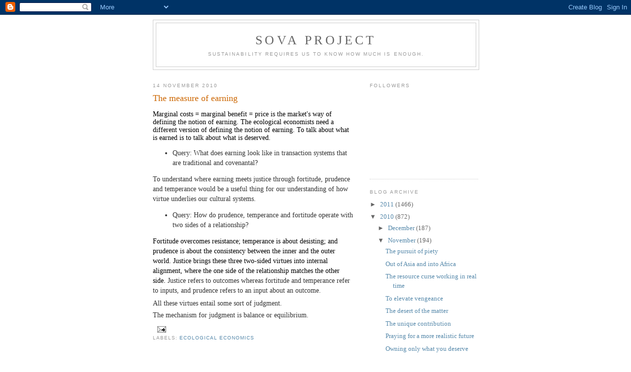

--- FILE ---
content_type: text/html; charset=UTF-8
request_url: https://sovaproject.blogspot.com/2010/11/measure-of-earning.html
body_size: 10127
content:
<!DOCTYPE html>
<html dir='ltr'>
<head>
<link href='https://www.blogger.com/static/v1/widgets/2944754296-widget_css_bundle.css' rel='stylesheet' type='text/css'/>
<meta content='text/html; charset=UTF-8' http-equiv='Content-Type'/>
<meta content='blogger' name='generator'/>
<link href='https://sovaproject.blogspot.com/favicon.ico' rel='icon' type='image/x-icon'/>
<link href='http://sovaproject.blogspot.com/2010/11/measure-of-earning.html' rel='canonical'/>
<link rel="alternate" type="application/atom+xml" title="Sova Project - Atom" href="https://sovaproject.blogspot.com/feeds/posts/default" />
<link rel="alternate" type="application/rss+xml" title="Sova Project - RSS" href="https://sovaproject.blogspot.com/feeds/posts/default?alt=rss" />
<link rel="service.post" type="application/atom+xml" title="Sova Project - Atom" href="https://www.blogger.com/feeds/4721927059341270523/posts/default" />

<link rel="alternate" type="application/atom+xml" title="Sova Project - Atom" href="https://sovaproject.blogspot.com/feeds/76747075991460217/comments/default" />
<!--Can't find substitution for tag [blog.ieCssRetrofitLinks]-->
<meta content='http://sovaproject.blogspot.com/2010/11/measure-of-earning.html' property='og:url'/>
<meta content='The measure of earning' property='og:title'/>
<meta content='Marginal costs = marginal benefit = price is the market&#39;s way of defining the notion of earning. The ecological economists need a different ...' property='og:description'/>
<title>Sova Project: The measure of earning</title>
<style id='page-skin-1' type='text/css'><!--
/*
-----------------------------------------------
Blogger Template Style
Name:     Minima
Date:     26 Feb 2004
Updated by: Blogger Team
----------------------------------------------- */
/* Use this with templates/template-twocol.html */
body {
background:#ffffff;
margin:0;
color:#333333;
font:x-small Georgia Serif;
font-size/* */:/**/small;
font-size: /**/small;
text-align: center;
}
a:link {
color:#5588aa;
text-decoration:none;
}
a:visited {
color:#999999;
text-decoration:none;
}
a:hover {
color:#cc6600;
text-decoration:underline;
}
a img {
border-width:0;
}
/* Header
-----------------------------------------------
*/
#header-wrapper {
width:660px;
margin:0 auto 10px;
border:1px solid #cccccc;
}
#header-inner {
background-position: center;
margin-left: auto;
margin-right: auto;
}
#header {
margin: 5px;
border: 1px solid #cccccc;
text-align: center;
color:#666666;
}
#header h1 {
margin:5px 5px 0;
padding:15px 20px .25em;
line-height:1.2em;
text-transform:uppercase;
letter-spacing:.2em;
font: normal normal 200% Georgia, Serif;
}
#header a {
color:#666666;
text-decoration:none;
}
#header a:hover {
color:#666666;
}
#header .description {
margin:0 5px 5px;
padding:0 20px 15px;
max-width:700px;
text-transform:uppercase;
letter-spacing:.2em;
line-height: 1.4em;
font: normal normal 78% 'Trebuchet MS', Trebuchet, Arial, Verdana, Sans-serif;
color: #999999;
}
#header img {
margin-left: auto;
margin-right: auto;
}
/* Outer-Wrapper
----------------------------------------------- */
#outer-wrapper {
width: 660px;
margin:0 auto;
padding:10px;
text-align:left;
font: normal normal 100% Georgia, Serif;
}
#main-wrapper {
width: 410px;
float: left;
word-wrap: break-word; /* fix for long text breaking sidebar float in IE */
overflow: hidden;     /* fix for long non-text content breaking IE sidebar float */
}
#sidebar-wrapper {
width: 220px;
float: right;
word-wrap: break-word; /* fix for long text breaking sidebar float in IE */
overflow: hidden;      /* fix for long non-text content breaking IE sidebar float */
}
/* Headings
----------------------------------------------- */
h2 {
margin:1.5em 0 .75em;
font:normal normal 78% 'Trebuchet MS',Trebuchet,Arial,Verdana,Sans-serif;
line-height: 1.4em;
text-transform:uppercase;
letter-spacing:.2em;
color:#999999;
}
/* Posts
-----------------------------------------------
*/
h2.date-header {
margin:1.5em 0 .5em;
}
.post {
margin:.5em 0 1.5em;
border-bottom:1px dotted #cccccc;
padding-bottom:1.5em;
}
.post h3 {
margin:.25em 0 0;
padding:0 0 4px;
font-size:140%;
font-weight:normal;
line-height:1.4em;
color:#cc6600;
}
.post h3 a, .post h3 a:visited, .post h3 strong {
display:block;
text-decoration:none;
color:#cc6600;
font-weight:normal;
}
.post h3 strong, .post h3 a:hover {
color:#333333;
}
.post-body {
margin:0 0 .75em;
line-height:1.6em;
}
.post-body blockquote {
line-height:1.3em;
}
.post-footer {
margin: .75em 0;
color:#999999;
text-transform:uppercase;
letter-spacing:.1em;
font: normal normal 78% 'Trebuchet MS', Trebuchet, Arial, Verdana, Sans-serif;
line-height: 1.4em;
}
.comment-link {
margin-left:.6em;
}
.post img, table.tr-caption-container {
padding:4px;
border:1px solid #cccccc;
}
.tr-caption-container img {
border: none;
padding: 0;
}
.post blockquote {
margin:1em 20px;
}
.post blockquote p {
margin:.75em 0;
}
/* Comments
----------------------------------------------- */
#comments h4 {
margin:1em 0;
font-weight: bold;
line-height: 1.4em;
text-transform:uppercase;
letter-spacing:.2em;
color: #999999;
}
#comments-block {
margin:1em 0 1.5em;
line-height:1.6em;
}
#comments-block .comment-author {
margin:.5em 0;
}
#comments-block .comment-body {
margin:.25em 0 0;
}
#comments-block .comment-footer {
margin:-.25em 0 2em;
line-height: 1.4em;
text-transform:uppercase;
letter-spacing:.1em;
}
#comments-block .comment-body p {
margin:0 0 .75em;
}
.deleted-comment {
font-style:italic;
color:gray;
}
#blog-pager-newer-link {
float: left;
}
#blog-pager-older-link {
float: right;
}
#blog-pager {
text-align: center;
}
.feed-links {
clear: both;
line-height: 2.5em;
}
/* Sidebar Content
----------------------------------------------- */
.sidebar {
color: #666666;
line-height: 1.5em;
}
.sidebar ul {
list-style:none;
margin:0 0 0;
padding:0 0 0;
}
.sidebar li {
margin:0;
padding-top:0;
padding-right:0;
padding-bottom:.25em;
padding-left:15px;
text-indent:-15px;
line-height:1.5em;
}
.sidebar .widget, .main .widget {
border-bottom:1px dotted #cccccc;
margin:0 0 1.5em;
padding:0 0 1.5em;
}
.main .Blog {
border-bottom-width: 0;
}
/* Profile
----------------------------------------------- */
.profile-img {
float: left;
margin-top: 0;
margin-right: 5px;
margin-bottom: 5px;
margin-left: 0;
padding: 4px;
border: 1px solid #cccccc;
}
.profile-data {
margin:0;
text-transform:uppercase;
letter-spacing:.1em;
font: normal normal 78% 'Trebuchet MS', Trebuchet, Arial, Verdana, Sans-serif;
color: #999999;
font-weight: bold;
line-height: 1.6em;
}
.profile-datablock {
margin:.5em 0 .5em;
}
.profile-textblock {
margin: 0.5em 0;
line-height: 1.6em;
}
.profile-link {
font: normal normal 78% 'Trebuchet MS', Trebuchet, Arial, Verdana, Sans-serif;
text-transform: uppercase;
letter-spacing: .1em;
}
/* Footer
----------------------------------------------- */
#footer {
width:660px;
clear:both;
margin:0 auto;
padding-top:15px;
line-height: 1.6em;
text-transform:uppercase;
letter-spacing:.1em;
text-align: center;
}

--></style>
<link href='https://www.blogger.com/dyn-css/authorization.css?targetBlogID=4721927059341270523&amp;zx=30ba51a6-3cae-440f-8ac2-320713d57205' media='none' onload='if(media!=&#39;all&#39;)media=&#39;all&#39;' rel='stylesheet'/><noscript><link href='https://www.blogger.com/dyn-css/authorization.css?targetBlogID=4721927059341270523&amp;zx=30ba51a6-3cae-440f-8ac2-320713d57205' rel='stylesheet'/></noscript>
<meta name='google-adsense-platform-account' content='ca-host-pub-1556223355139109'/>
<meta name='google-adsense-platform-domain' content='blogspot.com'/>

</head>
<body>
<div class='navbar section' id='navbar'><div class='widget Navbar' data-version='1' id='Navbar1'><script type="text/javascript">
    function setAttributeOnload(object, attribute, val) {
      if(window.addEventListener) {
        window.addEventListener('load',
          function(){ object[attribute] = val; }, false);
      } else {
        window.attachEvent('onload', function(){ object[attribute] = val; });
      }
    }
  </script>
<div id="navbar-iframe-container"></div>
<script type="text/javascript" src="https://apis.google.com/js/platform.js"></script>
<script type="text/javascript">
      gapi.load("gapi.iframes:gapi.iframes.style.bubble", function() {
        if (gapi.iframes && gapi.iframes.getContext) {
          gapi.iframes.getContext().openChild({
              url: 'https://www.blogger.com/navbar/4721927059341270523?po\x3d76747075991460217\x26origin\x3dhttps://sovaproject.blogspot.com',
              where: document.getElementById("navbar-iframe-container"),
              id: "navbar-iframe"
          });
        }
      });
    </script><script type="text/javascript">
(function() {
var script = document.createElement('script');
script.type = 'text/javascript';
script.src = '//pagead2.googlesyndication.com/pagead/js/google_top_exp.js';
var head = document.getElementsByTagName('head')[0];
if (head) {
head.appendChild(script);
}})();
</script>
</div></div>
<div id='outer-wrapper'><div id='wrap2'>
<!-- skip links for text browsers -->
<span id='skiplinks' style='display:none;'>
<a href='#main'>skip to main </a> |
      <a href='#sidebar'>skip to sidebar</a>
</span>
<div id='header-wrapper'>
<div class='header section' id='header'><div class='widget Header' data-version='1' id='Header1'>
<div id='header-inner'>
<div class='titlewrapper'>
<h1 class='title'>
<a href='https://sovaproject.blogspot.com/'>
Sova Project
</a>
</h1>
</div>
<div class='descriptionwrapper'>
<p class='description'><span>Sustainability requires us to know how much is enough.</span></p>
</div>
</div>
</div></div>
</div>
<div id='content-wrapper'>
<div id='crosscol-wrapper' style='text-align:center'>
<div class='crosscol no-items section' id='crosscol'></div>
</div>
<div id='main-wrapper'>
<div class='main section' id='main'><div class='widget Blog' data-version='1' id='Blog1'>
<div class='blog-posts hfeed'>

          <div class="date-outer">
        
<h2 class='date-header'><span>14 November 2010</span></h2>

          <div class="date-posts">
        
<div class='post-outer'>
<div class='post hentry uncustomized-post-template' itemprop='blogPost' itemscope='itemscope' itemtype='http://schema.org/BlogPosting'>
<meta content='4721927059341270523' itemprop='blogId'/>
<meta content='76747075991460217' itemprop='postId'/>
<a name='76747075991460217'></a>
<h3 class='post-title entry-title' itemprop='name'>
The measure of earning
</h3>
<div class='post-header'>
<div class='post-header-line-1'></div>
</div>
<div class='post-body entry-content' id='post-body-76747075991460217' itemprop='description articleBody'>
<div class="MsoNormal" style="line-height: normal; margin-bottom: 6.0pt; margin-left: 0in; margin-right: 0in; margin-top: 6.0pt; mso-layout-grid-align: none; text-autospace: none;"><span style="color: black; font-family: Georgia, serif; font-size: 10.5pt;">Marginal costs = marginal benefit = price is the market's way of defining the notion of earning. The ecological economists need a different version of defining the notion of earning. To talk about what is earned is to talk about what is deserved.&nbsp;</span></div><div class="MsoNormal" style="line-height: normal; margin-bottom: 6.0pt; margin-left: 0in; margin-right: 0in; margin-top: 6.0pt; mso-layout-grid-align: none; text-autospace: none;"></div><ul><li><span class="Apple-style-span" style="font-family: Georgia, serif; font-size: 14px;">Query: What does earning look like in transaction systems that are traditional and covenantal?&nbsp;</span></li>
</ul><span class="Apple-style-span" style="font-family: Georgia, serif; font-size: 14px;">To understand where earning meets justice through fortitude, prudence and temperance would be a useful thing for our understanding of how virtue underlies our cultural systems.&nbsp;</span><br />
<div class="MsoNormal" style="line-height: normal; margin-bottom: 6.0pt; margin-left: 0in; margin-right: 0in; margin-top: 6.0pt; mso-layout-grid-align: none; text-autospace: none;"></div><ul><li><span class="Apple-style-span" style="font-family: Georgia, serif; font-size: 14px;">Query: How do prudence, temperance and fortitude operate with two sides of a relationship?&nbsp;</span></li>
</ul><span style="color: black; font-family: Georgia, serif; font-size: 10.5pt;">Fortitude overcomes resistance; temperance is about desisting; and prudence is about the consistency between the inner and the outer world. Justice brings these three two-sided virtues into internal alignment, where the one side of the relationship matches the other side.&nbsp;</span><span class="Apple-style-span" style="font-family: Georgia, serif; font-size: 14px;">Justice refers to outcomes whereas fortitude and temperance refer to inputs, and prudence refers to an input about an outcome.&nbsp;</span><br />
<div class="MsoNormal" style="line-height: normal; margin-bottom: 6.0pt; margin-left: 0in; margin-right: 0in; margin-top: 6.0pt; mso-layout-grid-align: none; text-autospace: none;"><span class="Apple-style-span" style="font-family: Georgia, serif; font-size: 14px;">All these virtues entail some sort of judgment.&nbsp;</span></div><div class="MsoNormal" style="line-height: normal; margin-bottom: 6.0pt; margin-left: 0in; margin-right: 0in; margin-top: 6.0pt; mso-layout-grid-align: none; text-autospace: none;"><span class="Apple-style-span" style="font-family: Georgia, serif; font-size: 14px;">The mechanism for judgment is balance or equilibrium.&nbsp;</span></div>
<div style='clear: both;'></div>
</div>
<div class='post-footer'>
<div class='post-footer-line post-footer-line-1'>
<span class='post-author vcard'>
</span>
<span class='post-timestamp'>
</span>
<span class='post-comment-link'>
</span>
<span class='post-icons'>
<span class='item-action'>
<a href='https://www.blogger.com/email-post/4721927059341270523/76747075991460217' title='Email Post'>
<img alt='' class='icon-action' height='13' src='https://resources.blogblog.com/img/icon18_email.gif' width='18'/>
</a>
</span>
<span class='item-control blog-admin pid-1386150042'>
<a href='https://www.blogger.com/post-edit.g?blogID=4721927059341270523&postID=76747075991460217&from=pencil' title='Edit Post'>
<img alt='' class='icon-action' height='18' src='https://resources.blogblog.com/img/icon18_edit_allbkg.gif' width='18'/>
</a>
</span>
</span>
<div class='post-share-buttons goog-inline-block'>
</div>
</div>
<div class='post-footer-line post-footer-line-2'>
<span class='post-labels'>
Labels:
<a href='https://sovaproject.blogspot.com/search/label/ecological%20economics' rel='tag'>ecological economics</a>
</span>
</div>
<div class='post-footer-line post-footer-line-3'>
<span class='post-location'>
</span>
</div>
</div>
</div>
<div class='comments' id='comments'>
<a name='comments'></a>
<h4>No comments:</h4>
<div id='Blog1_comments-block-wrapper'>
<dl class='avatar-comment-indent' id='comments-block'>
</dl>
</div>
<p class='comment-footer'>
<div class='comment-form'>
<a name='comment-form'></a>
<h4 id='comment-post-message'>Post a Comment</h4>
<p>
</p>
<a href='https://www.blogger.com/comment/frame/4721927059341270523?po=76747075991460217&hl=en&saa=85391&origin=https://sovaproject.blogspot.com' id='comment-editor-src'></a>
<iframe allowtransparency='true' class='blogger-iframe-colorize blogger-comment-from-post' frameborder='0' height='410px' id='comment-editor' name='comment-editor' src='' width='100%'></iframe>
<script src='https://www.blogger.com/static/v1/jsbin/2830521187-comment_from_post_iframe.js' type='text/javascript'></script>
<script type='text/javascript'>
      BLOG_CMT_createIframe('https://www.blogger.com/rpc_relay.html');
    </script>
</div>
</p>
</div>
</div>

        </div></div>
      
</div>
<div class='blog-pager' id='blog-pager'>
<span id='blog-pager-newer-link'>
<a class='blog-pager-newer-link' href='https://sovaproject.blogspot.com/2010/11/matter-of-market-failure.html' id='Blog1_blog-pager-newer-link' title='Newer Post'>Newer Post</a>
</span>
<span id='blog-pager-older-link'>
<a class='blog-pager-older-link' href='https://sovaproject.blogspot.com/2010/11/interlocking-neuroses.html' id='Blog1_blog-pager-older-link' title='Older Post'>Older Post</a>
</span>
<a class='home-link' href='https://sovaproject.blogspot.com/'>Home</a>
</div>
<div class='clear'></div>
<div class='post-feeds'>
<div class='feed-links'>
Subscribe to:
<a class='feed-link' href='https://sovaproject.blogspot.com/feeds/76747075991460217/comments/default' target='_blank' type='application/atom+xml'>Post Comments (Atom)</a>
</div>
</div>
</div></div>
</div>
<div id='sidebar-wrapper'>
<div class='sidebar section' id='sidebar'><div class='widget Followers' data-version='1' id='Followers1'>
<h2 class='title'>Followers</h2>
<div class='widget-content'>
<div id='Followers1-wrapper'>
<div style='margin-right:2px;'>
<div><script type="text/javascript" src="https://apis.google.com/js/platform.js"></script>
<div id="followers-iframe-container"></div>
<script type="text/javascript">
    window.followersIframe = null;
    function followersIframeOpen(url) {
      gapi.load("gapi.iframes", function() {
        if (gapi.iframes && gapi.iframes.getContext) {
          window.followersIframe = gapi.iframes.getContext().openChild({
            url: url,
            where: document.getElementById("followers-iframe-container"),
            messageHandlersFilter: gapi.iframes.CROSS_ORIGIN_IFRAMES_FILTER,
            messageHandlers: {
              '_ready': function(obj) {
                window.followersIframe.getIframeEl().height = obj.height;
              },
              'reset': function() {
                window.followersIframe.close();
                followersIframeOpen("https://www.blogger.com/followers/frame/4721927059341270523?colors\x3dCgt0cmFuc3BhcmVudBILdHJhbnNwYXJlbnQaByM2NjY2NjYiByM1NTg4YWEqByNmZmZmZmYyByNjYzY2MDA6ByM2NjY2NjZCByM1NTg4YWFKByM5OTk5OTlSByM1NTg4YWFaC3RyYW5zcGFyZW50\x26pageSize\x3d21\x26hl\x3den\x26origin\x3dhttps://sovaproject.blogspot.com");
              },
              'open': function(url) {
                window.followersIframe.close();
                followersIframeOpen(url);
              }
            }
          });
        }
      });
    }
    followersIframeOpen("https://www.blogger.com/followers/frame/4721927059341270523?colors\x3dCgt0cmFuc3BhcmVudBILdHJhbnNwYXJlbnQaByM2NjY2NjYiByM1NTg4YWEqByNmZmZmZmYyByNjYzY2MDA6ByM2NjY2NjZCByM1NTg4YWFKByM5OTk5OTlSByM1NTg4YWFaC3RyYW5zcGFyZW50\x26pageSize\x3d21\x26hl\x3den\x26origin\x3dhttps://sovaproject.blogspot.com");
  </script></div>
</div>
</div>
<div class='clear'></div>
</div>
</div><div class='widget BlogArchive' data-version='1' id='BlogArchive1'>
<h2>Blog Archive</h2>
<div class='widget-content'>
<div id='ArchiveList'>
<div id='BlogArchive1_ArchiveList'>
<ul class='hierarchy'>
<li class='archivedate collapsed'>
<a class='toggle' href='javascript:void(0)'>
<span class='zippy'>

        &#9658;&#160;
      
</span>
</a>
<a class='post-count-link' href='https://sovaproject.blogspot.com/2011/'>
2011
</a>
<span class='post-count' dir='ltr'>(1466)</span>
<ul class='hierarchy'>
<li class='archivedate collapsed'>
<a class='toggle' href='javascript:void(0)'>
<span class='zippy'>

        &#9658;&#160;
      
</span>
</a>
<a class='post-count-link' href='https://sovaproject.blogspot.com/2011/11/'>
November
</a>
<span class='post-count' dir='ltr'>(46)</span>
</li>
</ul>
<ul class='hierarchy'>
<li class='archivedate collapsed'>
<a class='toggle' href='javascript:void(0)'>
<span class='zippy'>

        &#9658;&#160;
      
</span>
</a>
<a class='post-count-link' href='https://sovaproject.blogspot.com/2011/10/'>
October
</a>
<span class='post-count' dir='ltr'>(100)</span>
</li>
</ul>
<ul class='hierarchy'>
<li class='archivedate collapsed'>
<a class='toggle' href='javascript:void(0)'>
<span class='zippy'>

        &#9658;&#160;
      
</span>
</a>
<a class='post-count-link' href='https://sovaproject.blogspot.com/2011/09/'>
September
</a>
<span class='post-count' dir='ltr'>(130)</span>
</li>
</ul>
<ul class='hierarchy'>
<li class='archivedate collapsed'>
<a class='toggle' href='javascript:void(0)'>
<span class='zippy'>

        &#9658;&#160;
      
</span>
</a>
<a class='post-count-link' href='https://sovaproject.blogspot.com/2011/08/'>
August
</a>
<span class='post-count' dir='ltr'>(26)</span>
</li>
</ul>
<ul class='hierarchy'>
<li class='archivedate collapsed'>
<a class='toggle' href='javascript:void(0)'>
<span class='zippy'>

        &#9658;&#160;
      
</span>
</a>
<a class='post-count-link' href='https://sovaproject.blogspot.com/2011/05/'>
May
</a>
<span class='post-count' dir='ltr'>(28)</span>
</li>
</ul>
<ul class='hierarchy'>
<li class='archivedate collapsed'>
<a class='toggle' href='javascript:void(0)'>
<span class='zippy'>

        &#9658;&#160;
      
</span>
</a>
<a class='post-count-link' href='https://sovaproject.blogspot.com/2011/04/'>
April
</a>
<span class='post-count' dir='ltr'>(138)</span>
</li>
</ul>
<ul class='hierarchy'>
<li class='archivedate collapsed'>
<a class='toggle' href='javascript:void(0)'>
<span class='zippy'>

        &#9658;&#160;
      
</span>
</a>
<a class='post-count-link' href='https://sovaproject.blogspot.com/2011/03/'>
March
</a>
<span class='post-count' dir='ltr'>(393)</span>
</li>
</ul>
<ul class='hierarchy'>
<li class='archivedate collapsed'>
<a class='toggle' href='javascript:void(0)'>
<span class='zippy'>

        &#9658;&#160;
      
</span>
</a>
<a class='post-count-link' href='https://sovaproject.blogspot.com/2011/02/'>
February
</a>
<span class='post-count' dir='ltr'>(319)</span>
</li>
</ul>
<ul class='hierarchy'>
<li class='archivedate collapsed'>
<a class='toggle' href='javascript:void(0)'>
<span class='zippy'>

        &#9658;&#160;
      
</span>
</a>
<a class='post-count-link' href='https://sovaproject.blogspot.com/2011/01/'>
January
</a>
<span class='post-count' dir='ltr'>(286)</span>
</li>
</ul>
</li>
</ul>
<ul class='hierarchy'>
<li class='archivedate expanded'>
<a class='toggle' href='javascript:void(0)'>
<span class='zippy toggle-open'>

        &#9660;&#160;
      
</span>
</a>
<a class='post-count-link' href='https://sovaproject.blogspot.com/2010/'>
2010
</a>
<span class='post-count' dir='ltr'>(872)</span>
<ul class='hierarchy'>
<li class='archivedate collapsed'>
<a class='toggle' href='javascript:void(0)'>
<span class='zippy'>

        &#9658;&#160;
      
</span>
</a>
<a class='post-count-link' href='https://sovaproject.blogspot.com/2010/12/'>
December
</a>
<span class='post-count' dir='ltr'>(187)</span>
</li>
</ul>
<ul class='hierarchy'>
<li class='archivedate expanded'>
<a class='toggle' href='javascript:void(0)'>
<span class='zippy toggle-open'>

        &#9660;&#160;
      
</span>
</a>
<a class='post-count-link' href='https://sovaproject.blogspot.com/2010/11/'>
November
</a>
<span class='post-count' dir='ltr'>(194)</span>
<ul class='posts'>
<li><a href='https://sovaproject.blogspot.com/2010/11/pursuit-of-piety.html'>The pursuit of piety</a></li>
<li><a href='https://sovaproject.blogspot.com/2010/11/out-of-asia-and-into-africa.html'>Out of Asia and into Africa</a></li>
<li><a href='https://sovaproject.blogspot.com/2010/11/resource-curse-working-in-real-time.html'>The resource curse working in real time</a></li>
<li><a href='https://sovaproject.blogspot.com/2010/11/to-elevate-vengeance.html'>To elevate vengeance</a></li>
<li><a href='https://sovaproject.blogspot.com/2010/11/desert-of-matter.html'>The desert of the matter</a></li>
<li><a href='https://sovaproject.blogspot.com/2010/11/justice-for-we-already-gave.html'>The unique contribution</a></li>
<li><a href='https://sovaproject.blogspot.com/2010/11/praying-for-more-realistic-future.html'>Praying for a more realistic future</a></li>
<li><a href='https://sovaproject.blogspot.com/2010/11/owning-only-what-you-deserve.html'>Owning only what you deserve</a></li>
<li><a href='https://sovaproject.blogspot.com/2010/11/near-future-forebodes.html'>The near future forebodes</a></li>
<li><a href='https://sovaproject.blogspot.com/2010/11/speed-of-growth-or-shrinkage.html'>The speed of growth or shrinkage</a></li>
<li><a href='https://sovaproject.blogspot.com/2010/11/controlled-forest-fires.html'>Controlled forest fires</a></li>
<li><a href='https://sovaproject.blogspot.com/2010/11/essence-of-competitive-culture-is.html'>The essence of competitive culture is distrust</a></li>
<li><a href='https://sovaproject.blogspot.com/2010/11/mandate.html'>The mandate</a></li>
<li><a href='https://sovaproject.blogspot.com/2010/11/to-experience-satiation-is-to-know.html'>To experience satiation is to know contentment</a></li>
<li><a href='https://sovaproject.blogspot.com/2010/11/trust-is-earned.html'>Trust is earned</a></li>
<li><a href='https://sovaproject.blogspot.com/2010/11/what-who.html'>&#39;The what&#8217; &amp; &#8216;the who&#39;</a></li>
<li><a href='https://sovaproject.blogspot.com/2010/11/sustainability-is-economists-equivalent.html'>Sustainability is the economist&#39;s equivalent of qu...</a></li>
<li><a href='https://sovaproject.blogspot.com/2010/11/services-improve-well-being.html'>Services improve well-being</a></li>
<li><a href='https://sovaproject.blogspot.com/2010/11/protections-of-private-property.html'>The protections of private property</a></li>
<li><a href='https://sovaproject.blogspot.com/2010/11/both-ends-of-consumption-process.html'>Both ends of the consumption process</a></li>
<li><a href='https://sovaproject.blogspot.com/2010/11/shift-in-mode.html'>The shift in mode</a></li>
<li><a href='https://sovaproject.blogspot.com/2010/11/scarcity-versus-abundance.html'>Scarcity versus abundance</a></li>
<li><a href='https://sovaproject.blogspot.com/2010/11/subordinating-material-product-to.html'>Subordinating material product to spiritual process</a></li>
<li><a href='https://sovaproject.blogspot.com/2010/11/faith-is-trust-based-on-grace.html'>Faith is trust based on grace</a></li>
<li><a href='https://sovaproject.blogspot.com/2010/11/just-income-distribution-entails-common.html'>A just income distribution entails common sacrifice</a></li>
<li><a href='https://sovaproject.blogspot.com/2010/11/absence-from-transaction.html'>Absence from the transaction</a></li>
<li><a href='https://sovaproject.blogspot.com/2010/11/what-comes-from-inalienable-place.html'>What comes from an inalienable place</a></li>
<li><a href='https://sovaproject.blogspot.com/2010/11/fungibility-in-system.html'>Fungibility in the system</a></li>
<li><a href='https://sovaproject.blogspot.com/2010/11/respect-for-property-not-ones-own_20.html'>Respect for property not one&#39;s own</a></li>
<li><a href='https://sovaproject.blogspot.com/2010/11/under-producing-public-goods-over.html'>Under-produce public goods; over-produce public bads</a></li>
<li><a href='https://sovaproject.blogspot.com/2010/11/something-from-nothing-and-nothing-from.html'>Something from nothing, and nothing from something</a></li>
<li><a href='https://sovaproject.blogspot.com/2010/11/cashing-in-and-cashing-out.html'>Cashing in and cashing out</a></li>
<li><a href='https://sovaproject.blogspot.com/2010/11/where-quality-matters-traditions-must_16.html'>Where quality matters, traditions must rule</a></li>
<li><a href='https://sovaproject.blogspot.com/2010/11/for-their-own-sake.html'>For their own sake</a></li>
<li><a href='https://sovaproject.blogspot.com/2010/11/weakening-and-strengthening-property.html'>Weakening and strengthening property rights</a></li>
<li><a href='https://sovaproject.blogspot.com/2010/11/division-of-labor-is-measure-of.html'>Division of labor is a measure of complementarity.</a></li>
<li><a href='https://sovaproject.blogspot.com/2010/11/complementarity-rules.html'>Complementarity rules</a></li>
<li><a href='https://sovaproject.blogspot.com/2010/11/privacy-defines-identity.html'>Privacy defines identity</a></li>
<li><a href='https://sovaproject.blogspot.com/2010/11/direction-and-momentum-of-price.html'>The direction and momentum of price movements</a></li>
<li><a href='https://sovaproject.blogspot.com/2010/11/rival-and-non-rival-goods.html'>Rival and non-rival goods</a></li>
<li><a href='https://sovaproject.blogspot.com/2010/11/issue-of-relationship-is-indivisible.html'>The issue of the relationship is indivisible</a></li>
<li><a href='https://sovaproject.blogspot.com/2010/11/limiting-case-of-non-rival-consumption.html'>The limiting case of non-rival consumption</a></li>
<li><a href='https://sovaproject.blogspot.com/2010/11/zone-of-inseparability.html'>A zone of inseparability</a></li>
<li><a href='https://sovaproject.blogspot.com/2010/11/from-whats-good-for-individuals-to.html'>From fairness to deservedness</a></li>
<li><a href='https://sovaproject.blogspot.com/2010/11/its-property-stupid.html'>It&#39;s the property, stupid</a></li>
<li><a href='https://sovaproject.blogspot.com/2010/11/telltale-scent-of-ideology.html'>The telltale scent of ideology</a></li>
<li><a href='https://sovaproject.blogspot.com/2010/11/consumption-in-production-and.html'>Consumption in production, and production in consu...</a></li>
<li><a href='https://sovaproject.blogspot.com/2010/11/flora-and-fauna-are-two-most-essential.html'>Flora and fauna are the two most essential covenan...</a></li>
<li><a href='https://sovaproject.blogspot.com/2010/11/plants-and-animals.html'>Plants and animals</a></li>
<li><a href='https://sovaproject.blogspot.com/2010/11/carbon-in-biosphere.html'>The carbon in the biosphere</a></li>
<li><a href='https://sovaproject.blogspot.com/2010/11/pressure-of-covenantal-partner.html'>The pressure of the covenantal partner</a></li>
<li><a href='https://sovaproject.blogspot.com/2010/11/where-presence-of-god-is-all-gone.html'>Where the presence of God is all gone</a></li>
<li><a href='https://sovaproject.blogspot.com/2010/11/traditions-traffic-in-replacements.html'>Traditions traffic in replacements</a></li>
<li><a href='https://sovaproject.blogspot.com/2010/11/unearned-surplus.html'>Unearned surplus</a></li>
<li><a href='https://sovaproject.blogspot.com/2010/11/covenantal-abrogation.html'>Covenantal abrogation</a></li>
<li><a href='https://sovaproject.blogspot.com/2010/11/difference-between-quantity-and-quality.html'>The difference between quantity and quality</a></li>
<li><a href='https://sovaproject.blogspot.com/2010/11/essence-of-heirarchy.html'>The essence of heirarchy</a></li>
<li><a href='https://sovaproject.blogspot.com/2010/11/matter-of-market-failure.html'>The matter of market failure</a></li>
<li><a href='https://sovaproject.blogspot.com/2010/11/measure-of-earning.html'>The measure of earning</a></li>
<li><a href='https://sovaproject.blogspot.com/2010/11/interlocking-neuroses.html'>Interlocking neuroses</a></li>
<li><a href='https://sovaproject.blogspot.com/2010/11/mutual-purification.html'>Mutual purification</a></li>
<li><a href='https://sovaproject.blogspot.com/2010/11/everything-belongs-to-me.html'>Everything belongs to me</a></li>
<li><a href='https://sovaproject.blogspot.com/2010/11/diplomacy-is-meta-transaction.html'>Diplomacy is a meta-transaction</a></li>
<li><a href='https://sovaproject.blogspot.com/2010/11/institutional-framework-of.html'>The institutional framework of excludibility</a></li>
<li><a href='https://sovaproject.blogspot.com/2010/11/push-and-pull-of-ordered-world.html'>The push and pull of an ordered world</a></li>
<li><a href='https://sovaproject.blogspot.com/2010/11/substitutibility-and-complementarity.html'>Substitutibility and complementarity</a></li>
<li><a href='https://sovaproject.blogspot.com/2010/11/line-of-me.html'>The line of &#39;me&#39;</a></li>
<li><a href='https://sovaproject.blogspot.com/2010/11/what-is-unearned-cannot-be-brought-to.html'>What is unearned cannot be brought to market</a></li>
<li><a href='https://sovaproject.blogspot.com/2010/11/what-is-toxic-becomes-life-sustaining.html'>What is toxic becomes life sustaining</a></li>
<li><a href='https://sovaproject.blogspot.com/2010/11/we-may-not-waste-what-weve-received.html'>Waste not what is received through grace</a></li>
<li><a href='https://sovaproject.blogspot.com/2010/11/divine-and-mundane-are-indistinct.html'>The divine and the mundane are indistinct</a></li>
<li><a href='https://sovaproject.blogspot.com/2010/11/relation-between-content-and-context.html'>The relation between content and context</a></li>
<li><a href='https://sovaproject.blogspot.com/2010/11/when-covenant-is-tested.html'>When the covenant is tested</a></li>
<li><a href='https://sovaproject.blogspot.com/2010/11/land-and-seed.html'>The land and the seed</a></li>
<li><a href='https://sovaproject.blogspot.com/2010/11/animal-sacrifice-redraws-covenantal.html'>Animal sacrifice redraws covenantal allotments</a></li>
<li><a href='https://sovaproject.blogspot.com/2010/11/fitness-is-covenantal-matter.html'>Fitness is a covenantal matter</a></li>
<li><a href='https://sovaproject.blogspot.com/2010/11/multiplicative-factors.html'>Multiplicative factors</a></li>
<li><a href='https://sovaproject.blogspot.com/2010/11/combination-of-extant-resources.html'>The combination of extant resources</a></li>
<li><a href='https://sovaproject.blogspot.com/2010/11/between-stocks-and-flows.html'>Between stocks and flows</a></li>
<li><a href='https://sovaproject.blogspot.com/2010/11/excretion.html'>Excretion</a></li>
<li><a href='https://sovaproject.blogspot.com/2010/11/to-know.html'>A single, congruent system</a></li>
<li><a href='https://sovaproject.blogspot.com/2010/11/mediation-is-art-of-eliciting-diplomacy.html'>Mediation is the art of eliciting diplomacy</a></li>
<li><a href='https://sovaproject.blogspot.com/2010/11/substitutes-and-complements.html'>Substitutes and complements</a></li>
<li><a href='https://sovaproject.blogspot.com/2010/11/from-each-to-each.html'>From each; to each</a></li>
<li><a href='https://sovaproject.blogspot.com/2010/11/midas-touch.html'>The Midas Touch</a></li>
<li><a href='https://sovaproject.blogspot.com/2010/11/unearned-wealth.html'>Unearned wealth</a></li>
<li><a href='https://sovaproject.blogspot.com/2010/11/within-and-between-class-of-causes.html'>Within and between class of causes</a></li>
<li><a href='https://sovaproject.blogspot.com/2010/11/tax-bads-not-goods.html'>Tax bads, not goods</a></li>
<li><a href='https://sovaproject.blogspot.com/2010/11/covenant-and-family-relations.html'>The covenant and family relations</a></li>
<li><a href='https://sovaproject.blogspot.com/2010/11/anthropologicaleconomics.html'>Anthropological/economics</a></li>
<li><a href='https://sovaproject.blogspot.com/2010/11/family-relations.html'>Family relations</a></li>
<li><a href='https://sovaproject.blogspot.com/2010/11/diplomacy-is-exchange-of-self-restraint.html'>Diplomacy is the exchange of self-restraint</a></li>
<li><a href='https://sovaproject.blogspot.com/2010/11/chozeq-yad-is-and-shemitat-yad.html'>Chozeq yad is and shemitat yad</a></li>
<li><a href='https://sovaproject.blogspot.com/2010/11/interest-rates-and-identity.html'>Interest rates and identity</a></li>
<li><a href='https://sovaproject.blogspot.com/2010/11/similitude-between-parties.html'>Similitude between parties</a></li>
<li><a href='https://sovaproject.blogspot.com/2010/11/logic-of-gift.html'>The logic of a gift</a></li>
<li><a href='https://sovaproject.blogspot.com/2010/11/complementarities-of-covenant.html'>The complementarities of covenant</a></li>
<li><a href='https://sovaproject.blogspot.com/2010/11/persons-political-identity.html'>A person&#8217;s political identity</a></li>
<li><a href='https://sovaproject.blogspot.com/2010/11/other-to-each-other.html'>&#39;Other&#39; to each other</a></li>
<li><a href='https://sovaproject.blogspot.com/2010/11/self-restraint.html'>Self-restraint</a></li>
</ul>
</li>
</ul>
<ul class='hierarchy'>
<li class='archivedate collapsed'>
<a class='toggle' href='javascript:void(0)'>
<span class='zippy'>

        &#9658;&#160;
      
</span>
</a>
<a class='post-count-link' href='https://sovaproject.blogspot.com/2010/10/'>
October
</a>
<span class='post-count' dir='ltr'>(491)</span>
</li>
</ul>
</li>
</ul>
<ul class='hierarchy'>
<li class='archivedate collapsed'>
<a class='toggle' href='javascript:void(0)'>
<span class='zippy'>

        &#9658;&#160;
      
</span>
</a>
<a class='post-count-link' href='https://sovaproject.blogspot.com/2009/'>
2009
</a>
<span class='post-count' dir='ltr'>(112)</span>
<ul class='hierarchy'>
<li class='archivedate collapsed'>
<a class='toggle' href='javascript:void(0)'>
<span class='zippy'>

        &#9658;&#160;
      
</span>
</a>
<a class='post-count-link' href='https://sovaproject.blogspot.com/2009/11/'>
November
</a>
<span class='post-count' dir='ltr'>(1)</span>
</li>
</ul>
<ul class='hierarchy'>
<li class='archivedate collapsed'>
<a class='toggle' href='javascript:void(0)'>
<span class='zippy'>

        &#9658;&#160;
      
</span>
</a>
<a class='post-count-link' href='https://sovaproject.blogspot.com/2009/04/'>
April
</a>
<span class='post-count' dir='ltr'>(81)</span>
</li>
</ul>
<ul class='hierarchy'>
<li class='archivedate collapsed'>
<a class='toggle' href='javascript:void(0)'>
<span class='zippy'>

        &#9658;&#160;
      
</span>
</a>
<a class='post-count-link' href='https://sovaproject.blogspot.com/2009/03/'>
March
</a>
<span class='post-count' dir='ltr'>(30)</span>
</li>
</ul>
</li>
</ul>
</div>
</div>
<div class='clear'></div>
</div>
</div><div class='widget Profile' data-version='1' id='Profile1'>
<h2>Contributors</h2>
<div class='widget-content'>
<ul>
<li><a class='profile-name-link g-profile' href='https://www.blogger.com/profile/10868464331839314127' style='background-image: url(//www.blogger.com/img/logo-16.png);'>SG</a></li>
<li><a class='profile-name-link g-profile' href='https://www.blogger.com/profile/03401977817404431527' style='background-image: url(//www.blogger.com/img/logo-16.png);'>Sova</a></li>
</ul>
<div class='clear'></div>
</div>
</div></div>
</div>
<!-- spacer for skins that want sidebar and main to be the same height-->
<div class='clear'>&#160;</div>
</div>
<!-- end content-wrapper -->
<div id='footer-wrapper'>
<div class='footer section' id='footer'><div class='widget BlogSearch' data-version='1' id='BlogSearch1'>
<h2 class='title'>Search This Blog</h2>
<div class='widget-content'>
<div id='BlogSearch1_form'>
<form action='https://sovaproject.blogspot.com/search' class='gsc-search-box' target='_top'>
<table cellpadding='0' cellspacing='0' class='gsc-search-box'>
<tbody>
<tr>
<td class='gsc-input'>
<input autocomplete='off' class='gsc-input' name='q' size='10' title='search' type='text' value=''/>
</td>
<td class='gsc-search-button'>
<input class='gsc-search-button' title='search' type='submit' value='Search'/>
</td>
</tr>
</tbody>
</table>
</form>
</div>
</div>
<div class='clear'></div>
</div></div>
</div>
</div></div>
<!-- end outer-wrapper -->

<script type="text/javascript" src="https://www.blogger.com/static/v1/widgets/3845888474-widgets.js"></script>
<script type='text/javascript'>
window['__wavt'] = 'AOuZoY6gqgYfqzEwho1rfcTmezpRtefcUA:1768854786489';_WidgetManager._Init('//www.blogger.com/rearrange?blogID\x3d4721927059341270523','//sovaproject.blogspot.com/2010/11/measure-of-earning.html','4721927059341270523');
_WidgetManager._SetDataContext([{'name': 'blog', 'data': {'blogId': '4721927059341270523', 'title': 'Sova Project', 'url': 'https://sovaproject.blogspot.com/2010/11/measure-of-earning.html', 'canonicalUrl': 'http://sovaproject.blogspot.com/2010/11/measure-of-earning.html', 'homepageUrl': 'https://sovaproject.blogspot.com/', 'searchUrl': 'https://sovaproject.blogspot.com/search', 'canonicalHomepageUrl': 'http://sovaproject.blogspot.com/', 'blogspotFaviconUrl': 'https://sovaproject.blogspot.com/favicon.ico', 'bloggerUrl': 'https://www.blogger.com', 'hasCustomDomain': false, 'httpsEnabled': true, 'enabledCommentProfileImages': true, 'gPlusViewType': 'FILTERED_POSTMOD', 'adultContent': false, 'analyticsAccountNumber': '', 'encoding': 'UTF-8', 'locale': 'en', 'localeUnderscoreDelimited': 'en', 'languageDirection': 'ltr', 'isPrivate': false, 'isMobile': false, 'isMobileRequest': false, 'mobileClass': '', 'isPrivateBlog': false, 'isDynamicViewsAvailable': true, 'feedLinks': '\x3clink rel\x3d\x22alternate\x22 type\x3d\x22application/atom+xml\x22 title\x3d\x22Sova Project - Atom\x22 href\x3d\x22https://sovaproject.blogspot.com/feeds/posts/default\x22 /\x3e\n\x3clink rel\x3d\x22alternate\x22 type\x3d\x22application/rss+xml\x22 title\x3d\x22Sova Project - RSS\x22 href\x3d\x22https://sovaproject.blogspot.com/feeds/posts/default?alt\x3drss\x22 /\x3e\n\x3clink rel\x3d\x22service.post\x22 type\x3d\x22application/atom+xml\x22 title\x3d\x22Sova Project - Atom\x22 href\x3d\x22https://www.blogger.com/feeds/4721927059341270523/posts/default\x22 /\x3e\n\n\x3clink rel\x3d\x22alternate\x22 type\x3d\x22application/atom+xml\x22 title\x3d\x22Sova Project - Atom\x22 href\x3d\x22https://sovaproject.blogspot.com/feeds/76747075991460217/comments/default\x22 /\x3e\n', 'meTag': '', 'adsenseHostId': 'ca-host-pub-1556223355139109', 'adsenseHasAds': false, 'adsenseAutoAds': false, 'boqCommentIframeForm': true, 'loginRedirectParam': '', 'view': '', 'dynamicViewsCommentsSrc': '//www.blogblog.com/dynamicviews/4224c15c4e7c9321/js/comments.js', 'dynamicViewsScriptSrc': '//www.blogblog.com/dynamicviews/f9a985b7a2d28680', 'plusOneApiSrc': 'https://apis.google.com/js/platform.js', 'disableGComments': true, 'interstitialAccepted': false, 'sharing': {'platforms': [{'name': 'Get link', 'key': 'link', 'shareMessage': 'Get link', 'target': ''}, {'name': 'Facebook', 'key': 'facebook', 'shareMessage': 'Share to Facebook', 'target': 'facebook'}, {'name': 'BlogThis!', 'key': 'blogThis', 'shareMessage': 'BlogThis!', 'target': 'blog'}, {'name': 'X', 'key': 'twitter', 'shareMessage': 'Share to X', 'target': 'twitter'}, {'name': 'Pinterest', 'key': 'pinterest', 'shareMessage': 'Share to Pinterest', 'target': 'pinterest'}, {'name': 'Email', 'key': 'email', 'shareMessage': 'Email', 'target': 'email'}], 'disableGooglePlus': true, 'googlePlusShareButtonWidth': 0, 'googlePlusBootstrap': '\x3cscript type\x3d\x22text/javascript\x22\x3ewindow.___gcfg \x3d {\x27lang\x27: \x27en\x27};\x3c/script\x3e'}, 'hasCustomJumpLinkMessage': false, 'jumpLinkMessage': 'Read more', 'pageType': 'item', 'postId': '76747075991460217', 'pageName': 'The measure of earning', 'pageTitle': 'Sova Project: The measure of earning'}}, {'name': 'features', 'data': {}}, {'name': 'messages', 'data': {'edit': 'Edit', 'linkCopiedToClipboard': 'Link copied to clipboard!', 'ok': 'Ok', 'postLink': 'Post Link'}}, {'name': 'template', 'data': {'isResponsive': false, 'isAlternateRendering': false, 'isCustom': false}}, {'name': 'view', 'data': {'classic': {'name': 'classic', 'url': '?view\x3dclassic'}, 'flipcard': {'name': 'flipcard', 'url': '?view\x3dflipcard'}, 'magazine': {'name': 'magazine', 'url': '?view\x3dmagazine'}, 'mosaic': {'name': 'mosaic', 'url': '?view\x3dmosaic'}, 'sidebar': {'name': 'sidebar', 'url': '?view\x3dsidebar'}, 'snapshot': {'name': 'snapshot', 'url': '?view\x3dsnapshot'}, 'timeslide': {'name': 'timeslide', 'url': '?view\x3dtimeslide'}, 'isMobile': false, 'title': 'The measure of earning', 'description': 'Marginal costs \x3d marginal benefit \x3d price is the market\x27s way of defining the notion of earning. The ecological economists need a different ...', 'url': 'https://sovaproject.blogspot.com/2010/11/measure-of-earning.html', 'type': 'item', 'isSingleItem': true, 'isMultipleItems': false, 'isError': false, 'isPage': false, 'isPost': true, 'isHomepage': false, 'isArchive': false, 'isLabelSearch': false, 'postId': 76747075991460217}}]);
_WidgetManager._RegisterWidget('_NavbarView', new _WidgetInfo('Navbar1', 'navbar', document.getElementById('Navbar1'), {}, 'displayModeFull'));
_WidgetManager._RegisterWidget('_HeaderView', new _WidgetInfo('Header1', 'header', document.getElementById('Header1'), {}, 'displayModeFull'));
_WidgetManager._RegisterWidget('_BlogView', new _WidgetInfo('Blog1', 'main', document.getElementById('Blog1'), {'cmtInteractionsEnabled': false, 'lightboxEnabled': true, 'lightboxModuleUrl': 'https://www.blogger.com/static/v1/jsbin/4049919853-lbx.js', 'lightboxCssUrl': 'https://www.blogger.com/static/v1/v-css/828616780-lightbox_bundle.css'}, 'displayModeFull'));
_WidgetManager._RegisterWidget('_FollowersView', new _WidgetInfo('Followers1', 'sidebar', document.getElementById('Followers1'), {}, 'displayModeFull'));
_WidgetManager._RegisterWidget('_BlogArchiveView', new _WidgetInfo('BlogArchive1', 'sidebar', document.getElementById('BlogArchive1'), {'languageDirection': 'ltr', 'loadingMessage': 'Loading\x26hellip;'}, 'displayModeFull'));
_WidgetManager._RegisterWidget('_ProfileView', new _WidgetInfo('Profile1', 'sidebar', document.getElementById('Profile1'), {}, 'displayModeFull'));
_WidgetManager._RegisterWidget('_BlogSearchView', new _WidgetInfo('BlogSearch1', 'footer', document.getElementById('BlogSearch1'), {}, 'displayModeFull'));
</script>
</body>
</html>